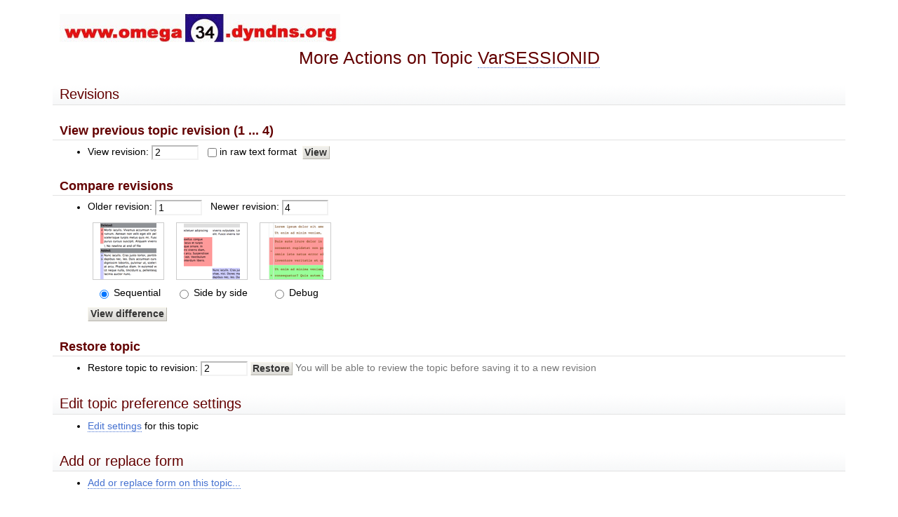

--- FILE ---
content_type: text/html; charset=iso-8859-1
request_url: http://www.omega34.dyndns.org/twiki/bin/oops/TWiki/VarSESSIONID?template=oopsmore&param1=4&param2=2
body_size: 3591
content:
<!DOCTYPE html PUBLIC "-//W3C//DTD XHTML 1.0 Transitional//EN" "http://www.w3.org/TR/xhtml1/DTD/xhtml1-transitional.dtd"><html xmlns="http://www.w3.org/1999/xhtml" xml:lang="en-US" lang="en-US">
<head>
<script type="text/javascript" src="/twiki/pub/TWiki/JQueryPlugin/jquery.js"></script>
<script type="text/javascript" src="/twiki/pub/TWiki/JQueryPlugin/jquery-migrate.js"></script>
<link rel="stylesheet" href="/twiki/pub/TWiki/JQueryPlugin/jquery-all.css" type="text/css" media="all" />
<script type="text/javascript" src="/twiki/pub/TWiki/JQueryPlugin/jquery-all.js"></script>
<title>(more) VarSESSIONID &lt; TWiki &lt; TWiki</title>
<meta http-equiv="Content-Type" content="text/html; charset=iso-8859-1" />
<link rel="icon" href="/twiki/pub/Main/TWikiPreferences/favicon.ico" type="image/x-icon" />
<link rel="shortcut icon" href="/twiki/pub/Main/TWikiPreferences/favicon.ico" type="image/x-icon" />
<link rel="alternate" href="http://www.omega34.dyndns.org/twiki/bin/edit/TWiki/VarSESSIONID?t=1767388295" type="application/x-wiki" title="Edit VarSESSIONID" />
<link rel="edit" href="http://www.omega34.dyndns.org/twiki/bin/edit/TWiki/VarSESSIONID?t=1767388295" title="Edit VarSESSIONID" />
<meta name="SCRIPTURLPATH" content="/twiki/bin" />
<meta name="SCRIPTSUFFIX" content="" />
<meta name="TEXT_JUMP" content="Jump" />
<meta name="TEXT_SEARCH" content="Search" />
<meta name="TEXT_NUM_TOPICS" content="Number of topics:" />
<meta name="TEXT_MODIFY_SEARCH" content="Modify search" />
<meta name="robots" content="noindex" /><link rel="alternate" type="application/rss+xml" title="RSS Feed" href="/twiki/bin/view/TWiki/WebRss" />
<base href="http://www.omega34.dyndns.org/twiki/bin/oops/TWiki/VarSESSIONID"></base>
<!--BEHAVIOURCONTRIB--><script type="text/javascript" src="/twiki/pub/TWiki/BehaviourContrib/behaviour.compressed.js"></script>
<script type="text/javascript" src="/twiki/pub/TWiki/TWikiJavascripts/twikilib.js"></script>
<script type="text/javascript" src="/twiki/pub/TWiki/TWikiJavascripts/twikiWindow.js"></script>
<script type="text/javascript" src="/twiki/pub/TWiki/TWikiJavascripts/twikiEvent.js"></script>
<script type="text/javascript" src="/twiki/pub/TWiki/TWikiJavascripts/twikiHTML.js"></script>
<script type="text/javascript" src="/twiki/pub/TWiki/TWikiJavascripts/twikiCSS.js"></script>
<script type="text/javascript" src="/twiki/pub/TWiki/TWikiJavascripts/twikiForm.js"></script>
<script type="text/javascript" src="/twiki/pub/TWiki/PatternSkin/pattern.js"></script><style type="text/css" media="all">
@import url('/twiki/pub/TWiki/TWikiTemplates/base.css');
</style>
<style type="text/css" media="all">


</style>
<style type="text/css" media="all">
@import url('/twiki/pub/TWiki/PatternSkin/layout.css');
@import url('/twiki/pub/TWiki/PatternSkin/style.css');
@import url('/twiki/pub/TWiki/PatternSkin/colors.css');
</style>
<style type="text/css" media="all">
	/* Styles that are set using variables */
	.patternBookView .twikiTopRow,
	.patternWebIndicator a img,
	.patternWebIndicator a:hover img {
		background-color:#FFD8AA;
	}
	#patternTopBarContents { background-image:url(/twiki/pub/TWiki/WebPreferences/Dakar.gif); background-repeat:no-repeat;}
	
	.patternBookView {
		border-color:#FFD8AA;
	}
	.patternPreviewPage #patternMain {
		/* uncomment to set the preview image */
		/*background-image:url("/twiki/pub/TWiki/PreviewBackground/preview2bg.gif");*/
	}
	
</style><style type="text/css" media="all">



</style>
<style type="text/css" media="all">
	@import url("/twiki/pub/TWiki/PatternSkin/print.css");
</style>
<!--[if IE]><style type="text/css" media="screen">
pre {
	overflow-x:auto;
	padding-bottom:expression(this.scrollWidth > this.offsetWidth ? 16 : 0);
}
</style>
<![endif]-->
<!--[if lte IE 6]> 
<style type="text/css">
#patternLeftBar {
	position:relative; /* IE 5.5 needs this or the contents won't show outside the parent container on print. IE 6.0 needs it only during printable copy! */
}
</style><![endif]-->
<script type="text/javascript" src="/twiki/pub/TWiki/TWikiJavascripts/twikiStyles.js"></script>
</head>
<body class="patternNoViewPage patternOopsPage">
<a name="PageTop"></a>
<div id="patternScreen">
<div id="patternPageShadow">
<div id="patternPage">
<div id="patternOuter">
<div id="patternFloatWrap">
<div id="patternMain">
<div id="patternMainContents"><div class="patternSimpleLogo"><img src="http://www.omega34.dyndns.org/twiki/pub/Main/TWikiPreferences/omega34_header.jpg" border="0" alt="Omega34 Home"/></div><div class="patternTopic"><h1 class="patternTemplateTitle">More Actions on Topic <a class="twikiCurrentTopicLink twikiLink" href="/twiki/bin/view/TWiki/VarSESSIONID">VarSESSIONID</a></h1> 
<h2><a name="Revisions"></a> Revisions </h2>
<h3><a name="View_previous_topic_revision_1_4"></a> View previous topic revision (1 ... 4) </h3>
<form name="main" action="/twiki/bin/view/TWiki/VarSESSIONID"> <ul>
<li> View revision: <input class="twikiInputField" type="text" name="rev" size="6" value="2" /> &nbsp;	  <input type="checkbox" class="twikiCheckbox" id="raw" name="raw" /><label for="raw">in raw text format</label> <input type="submit" class="twikiButton" value='View' />
</li></ul> 
</form>
<h3><a name="Compare_revisions"></a> Compare revisions </h3>
<style type="text/css" media="all">
table.twikiDiffOptions {
	margin:.5em 0;
	border:none;
}
table.twikiDiffOptions td {
	border:none;
	text-align:center;
}
table.twikiDiffOptions img {
	padding:0 10px;
	border-width:1px;
	border-style:solid;
}
table.twikiDiffOptions input {
	border:0;
}
table.twikiDiffOptions img {
	border-color:#ccc;
}
</style>
<form name="main" action="/twiki/bin/rdiff/TWiki/VarSESSIONID"> <ul>
<li> Older revision: <input class="twikiInputField" type="text" name="rev2" size="6" value="1" /> &nbsp; Newer revision: <input class="twikiInputField" type="text" name="rev1" size="6" value="4" /><br />	  <table class="twikiTable twikiDiffOptions"><tr><td><label for="sequential"><img src="/twiki/pub/TWiki/TWikiTemplates/oopsmore_diff_sequential.gif" alt="sequential" width="80" height="80" /></label></td><td><label for="sidebyside"><img src="/twiki/pub/TWiki/TWikiTemplates/oopsmore_diff_sidebyside.gif" alt="side by side" width="80" height="80" /></label></td><td><label for="debug"><img src="/twiki/pub/TWiki/TWikiTemplates/oopsmore_diff_debug.gif" alt="debug" width="80" height="80" /></label></td></tr><tr><td><input type="radio" name="render" id="sequential" value="sequential" checked="checked" /><label for="sequential"> Sequential</label></td><td><input type="radio" name="render" id="sidebyside" value="sidebyside" /><label for="sidebyside"> Side by side</label></td><td><input type="radio" name="render" id="debug" value="debug" /><label for="debug"> Debug</label></td></tr></table>	  <input type="submit" class="twikiButton" value='View difference' />
</li></ul> 
</form>
<h3><a name="Restore_topic"></a> Restore topic </h3>
<form name="main" action="/twiki/bin/manage/TWiki/VarSESSIONID" method="post"><input type="hidden" name="crypttoken" value="4e1dd447080d0df876a5d78cd6b64712" /> <ul>
<li> Restore topic to revision: <input class="twikiInputField" type="text" name="rev" size="6" value="2" />	<input type="hidden" name="action" value="restoreRevision" />	<input type="hidden" name="nowysiwyg" value="1" />	<input type="submit" class="twikiButton" title="Restore topic to this revision" value='Restore' /> <span class="twikiGrayText">You will be able to review the topic before saving it to a new revision</span>
</li></ul> 
</form>
<!--
No previous revision exists.-->
<h2><a name="Edit_topic_preference_settings"></a> Edit topic preference settings </h2> <ul>
<li> <a href='/twiki/bin/manage/TWiki/VarSESSIONID?action=editSettings' rel='nofollow'>Edit settings</a> for this topic
</li></ul> 
<p />
<h2><a name="Add_or_replace_form"></a> Add or replace form </h2> <ul>
<li> <a href='/twiki/bin/save/TWiki/VarSESSIONID?action_addform=1' rel='nofollow'>Add or replace form on this topic...</a>
</li></ul> 
<p />
<h2><a name="Delete_topic"></a> Delete topic </h2> <ul>
<li> <b><a href='/twiki/bin/rename/TWiki/VarSESSIONID?newweb=Trash&amp;nonwikiword=on' rel='nofollow'>Delete topic...</a></b>	  scans links in <em>all public webs</em> <strong>(recommended)</strong>
</li> <li> <a href='/twiki/bin/rename/TWiki/VarSESSIONID?newweb=Trash&amp;nonwikiword=on&amp;currentwebonly=on' rel='nofollow'>Delete topic...</a>	  scans links in <em>TWiki web</em> only
</li></ul> 
<p />
<h2><a name="Rename_or_move_topic"></a> Rename or move topic </h2> <ul>
<li> <b><a href='/twiki/bin/rename/TWiki/VarSESSIONID' rel='nofollow'>Rename/move topic...</a></b>	  scans links in <em>all public webs</em> <strong>(recommended)</strong>
</li> <li> <a href='/twiki/bin/rename/TWiki/VarSESSIONID?currentwebonly=on' rel='nofollow'>Rename/move topic...</a>	  scans links in <em>TWiki web</em> only
</li></ul> 
<p />
<h2><a name="Copy_topic"></a> Copy topic </h2> <ul>
<li> <a href='/twiki/bin/copy/TWiki/VarSESSIONID' rel='nofollow'>Copy this topic...</a>
</li></ul> 
<p />
<a name="SetParent"></a>
<h2><a name="Set_new_topic_parent"></a> Set new topic parent </h2>
<form name="main" action="/twiki/bin/save/TWiki/VarSESSIONID" method="post"><input type="hidden" name="crypttoken" value="34b3d89d6c244e878204b940df011881" />
<input type='hidden' name='action_save' value='1' />
<div class="twikiFormSteps">
<div class="twikiFormStep">
<h2><a name="Current_parent_TWikiVariables"></a>  Current parent: <a class="twikiLink" href="/twiki/bin/view/TWiki/TWikiVariables">TWikiVariables</a> </h2>
</div>
<div class="twikiFormStep">
<h3><a name="Select_topic_parent"></a>  Select topic parent: </h3>
<p><input type='text' name='topicparent' size='40' class='twikiInputField' />&nbsp;<a href='/twiki/bin/oops/TWiki/VarSESSIONID?template=oopsmore;param1=4;param2=2;pickparent=1#SetParent'>Pick from a list</a></p>
</div>
<div class="twikiFormStep twikiLast">
<input type='submit' class='twikiButton' value='Set new parent' />
</div>
</div>
</form>
<h2><a name="Child_topics_in_TWiki_web"></a> Child topics in TWiki web </h2> <ul>
<li> No child topics
</li></ul> 
<p />
<h2><a name="Backlinks"></a> Backlinks </h2> <ul>
<li> <b><a href='/twiki/bin/oops/TWiki/VarSESSIONID?template=backlinksallwebs' title='Search all webs for topics that link to here' accesskey='l'>Find topics that link to VarSESSIONID ...</a></b>,	  <em>in all public webs</em>
</li> <li> <a href='/twiki/bin/oops/TWiki/VarSESSIONID?template=backlinksweb' title='Search the TWiki web for topics that link to here' accesskey='w'>Find topics that link to VarSESSIONID ...</a>,	  <em>in TWiki web</em> only
</li></ul> 
<p />
<a name="topic-actions"></a><div class="patternTopicActions"><div class="patternTopicAction"><span class="patternActionButtons"><a href="/twiki/bin/view/TWiki/VarSESSIONID" title='Back to topic' accesskey='c' rel='nofollow'><span class='twikiAccessKey'>C</span>ancel</a></span></div><!--/patternTopicAction--></div><!--/patternTopicActions--></div><!-- /patternTopic-->
</div><!-- /patternMainContents-->
</div><!-- /patternMain-->
</div><!-- /patternFloatWrap-->
<div class="clear">&nbsp;</div>
</div><!-- /patternOuter--><div id="patternBottomBar"><div id="patternBottomBarContents"><div id="patternWebBottomBar"><div class="twikiCopyright"><span class="twikiRight"> <a href="http://twiki.org/"><img src="/twiki/pub/TWiki/TWikiLogos/T-badge-88x31.gif" alt="This site is powered by the TWiki collaboration platform" width="88" height="31" title="This site is powered by the TWiki collaboration platform" border="0" /></a></span><span class="twikiRight" style="padding:0 10px 0 10px"> <a href="http://www.perl.org/"><img src="/twiki/pub/TWiki/TWikiLogos/perl-logo-88x31.gif" alt="Powered by Perl" width="88" height="31" title="Powered by Perl" border="0" /></a></span>Copyright &copy; 1999-2026 by the contributing authors. All material on this collaboration platform is the property of the contributing authors. <br /> Ideas, requests, problems regarding TWiki? <a href='mailto:sven.x.lofgren@gmail.com?subject=TWiki%20Feedback%20on%20TWiki.VarSESSIONID'>Send feedback</a> <br /> <strong><em>Note:</em></strong> Please contribute updates to this topic on TWiki.org at <a href="http://twiki.org/cgi-bin/view/TWiki/VarSESSIONID" target="twiki.org">TWiki:TWiki.VarSESSIONID</a>.</div><!--/twikiCopyright--></div><!--/patternWebBottomBar--></div><!-- /patternBottomBarContents--></div><!-- /patternBottomBar-->
</div><!-- /patternPage-->
</div><!-- /patternPageShadow-->
</div><!-- /patternScreen-->
</body></html>